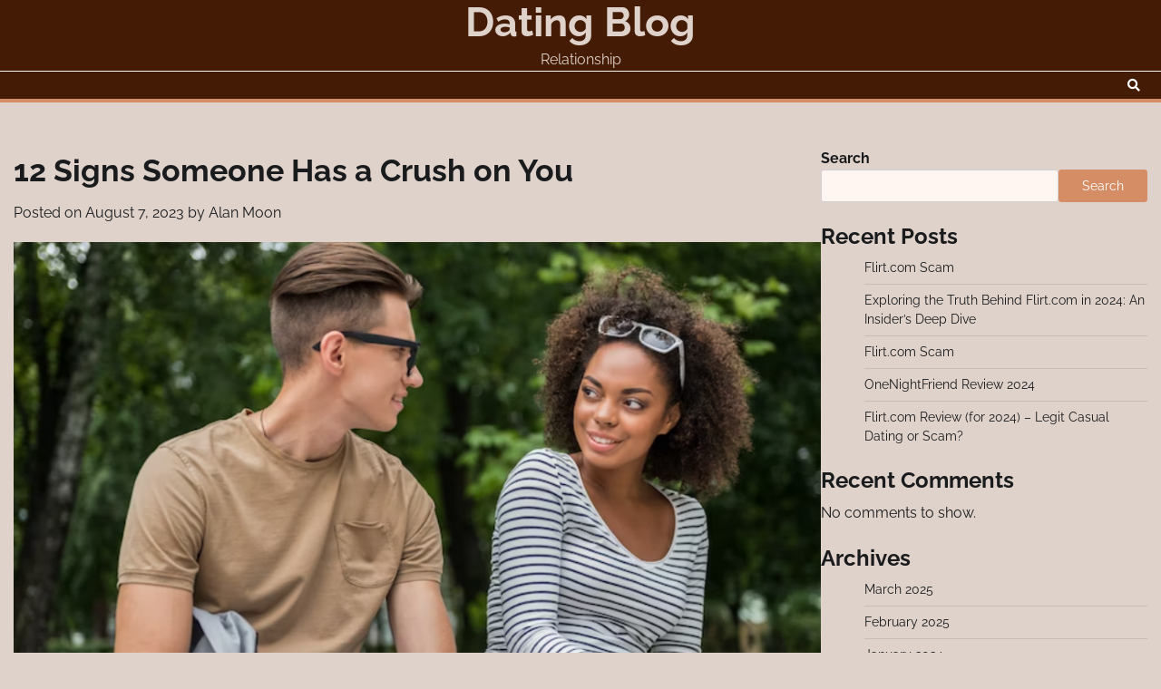

--- FILE ---
content_type: text/html; charset=UTF-8
request_url: https://elitedatingsites.org/12-signs-someone-has-a-crush-on-you/
body_size: 13964
content:
<!doctype html>
<html lang="en-US" prefix="og: https://ogp.me/ns#">
<head>
	<meta charset="UTF-8">
	<meta name="viewport" content="width=device-width, initial-scale=1">
	<link rel="profile" href="https://gmpg.org/xfn/11">

	
<!-- Search Engine Optimization by Rank Math - https://rankmath.com/ -->
<title>12 Signs Someone Has a Crush on You - Dating Blog</title>
<meta name="description" content="Detecting if someone has a crush on you might not always be straightforward, as people express their feelings differently. However, there are some common"/>
<meta name="robots" content="index, follow, max-snippet:-1, max-video-preview:-1, max-image-preview:large"/>
<link rel="canonical" href="https://elitedatingsites.org/12-signs-someone-has-a-crush-on-you/" />
<meta property="og:locale" content="en_US" />
<meta property="og:type" content="article" />
<meta property="og:title" content="12 Signs Someone Has a Crush on You - Dating Blog" />
<meta property="og:description" content="Detecting if someone has a crush on you might not always be straightforward, as people express their feelings differently. However, there are some common" />
<meta property="og:url" content="https://elitedatingsites.org/12-signs-someone-has-a-crush-on-you/" />
<meta property="og:site_name" content="Dating Blog" />
<meta property="article:section" content="Uncategorized" />
<meta property="og:updated_time" content="2023-08-07T11:39:46+00:00" />
<meta property="og:image" content="https://elitedatingsites.org/wp-content/uploads/2023/08/Screenshot_4-9.png" />
<meta property="og:image:secure_url" content="https://elitedatingsites.org/wp-content/uploads/2023/08/Screenshot_4-9.png" />
<meta property="og:image:width" content="964" />
<meta property="og:image:height" content="643" />
<meta property="og:image:alt" content="Signs" />
<meta property="og:image:type" content="image/png" />
<meta property="article:published_time" content="2023-08-07T11:39:44+00:00" />
<meta property="article:modified_time" content="2023-08-07T11:39:46+00:00" />
<meta name="twitter:card" content="summary_large_image" />
<meta name="twitter:title" content="12 Signs Someone Has a Crush on You - Dating Blog" />
<meta name="twitter:description" content="Detecting if someone has a crush on you might not always be straightforward, as people express their feelings differently. However, there are some common" />
<meta name="twitter:image" content="https://elitedatingsites.org/wp-content/uploads/2023/08/Screenshot_4-9.png" />
<meta name="twitter:label1" content="Written by" />
<meta name="twitter:data1" content="Alan Moon" />
<meta name="twitter:label2" content="Time to read" />
<meta name="twitter:data2" content="2 minutes" />
<script type="application/ld+json" class="rank-math-schema">{"@context":"https://schema.org","@graph":[{"@type":["Person","Organization"],"@id":"https://elitedatingsites.org/#person","name":"Alan Moon"},{"@type":"WebSite","@id":"https://elitedatingsites.org/#website","url":"https://elitedatingsites.org","name":"Alan Moon","publisher":{"@id":"https://elitedatingsites.org/#person"},"inLanguage":"en-US"},{"@type":"ImageObject","@id":"https://elitedatingsites.org/wp-content/uploads/2023/08/Screenshot_4-9.png","url":"https://elitedatingsites.org/wp-content/uploads/2023/08/Screenshot_4-9.png","width":"964","height":"643","caption":"Signs","inLanguage":"en-US"},{"@type":"WebPage","@id":"https://elitedatingsites.org/12-signs-someone-has-a-crush-on-you/#webpage","url":"https://elitedatingsites.org/12-signs-someone-has-a-crush-on-you/","name":"12 Signs Someone Has a Crush on You - Dating Blog","datePublished":"2023-08-07T11:39:44+00:00","dateModified":"2023-08-07T11:39:46+00:00","isPartOf":{"@id":"https://elitedatingsites.org/#website"},"primaryImageOfPage":{"@id":"https://elitedatingsites.org/wp-content/uploads/2023/08/Screenshot_4-9.png"},"inLanguage":"en-US"},{"@type":"Person","@id":"https://elitedatingsites.org/author/aututzhy/","name":"Alan Moon","url":"https://elitedatingsites.org/author/aututzhy/","image":{"@type":"ImageObject","@id":"https://secure.gravatar.com/avatar/f5ee43bf77d665ba1abf980fbdb6ac9e67180336b6a99ea909d40368f90c3241?s=96&amp;d=mm&amp;r=g","url":"https://secure.gravatar.com/avatar/f5ee43bf77d665ba1abf980fbdb6ac9e67180336b6a99ea909d40368f90c3241?s=96&amp;d=mm&amp;r=g","caption":"Alan Moon","inLanguage":"en-US"},"sameAs":["http://elitedatingsites.org"]},{"@type":"BlogPosting","headline":"12 Signs Someone Has a Crush on You - Dating Blog","keywords":"Signs","datePublished":"2023-08-07T11:39:44+00:00","dateModified":"2023-08-07T11:39:46+00:00","articleSection":"Uncategorized","author":{"@id":"https://elitedatingsites.org/author/aututzhy/","name":"Alan Moon"},"publisher":{"@id":"https://elitedatingsites.org/#person"},"description":"Detecting if someone has a crush on you might not always be straightforward, as people express their feelings differently. However, there are some common","name":"12 Signs Someone Has a Crush on You - Dating Blog","@id":"https://elitedatingsites.org/12-signs-someone-has-a-crush-on-you/#richSnippet","isPartOf":{"@id":"https://elitedatingsites.org/12-signs-someone-has-a-crush-on-you/#webpage"},"image":{"@id":"https://elitedatingsites.org/wp-content/uploads/2023/08/Screenshot_4-9.png"},"inLanguage":"en-US","mainEntityOfPage":{"@id":"https://elitedatingsites.org/12-signs-someone-has-a-crush-on-you/#webpage"}}]}</script>
<!-- /Rank Math WordPress SEO plugin -->

<link rel="alternate" type="application/rss+xml" title="Dating Blog &raquo; Feed" href="https://elitedatingsites.org/feed/" />
<link rel="alternate" type="application/rss+xml" title="Dating Blog &raquo; Comments Feed" href="https://elitedatingsites.org/comments/feed/" />
<link rel="alternate" type="application/rss+xml" title="Dating Blog &raquo; 12 Signs Someone Has a Crush on You Comments Feed" href="https://elitedatingsites.org/12-signs-someone-has-a-crush-on-you/feed/" />
<link rel="alternate" title="oEmbed (JSON)" type="application/json+oembed" href="https://elitedatingsites.org/wp-json/oembed/1.0/embed?url=https%3A%2F%2Felitedatingsites.org%2F12-signs-someone-has-a-crush-on-you%2F" />
<link rel="alternate" title="oEmbed (XML)" type="text/xml+oembed" href="https://elitedatingsites.org/wp-json/oembed/1.0/embed?url=https%3A%2F%2Felitedatingsites.org%2F12-signs-someone-has-a-crush-on-you%2F&#038;format=xml" />
<style id='wp-img-auto-sizes-contain-inline-css'>
img:is([sizes=auto i],[sizes^="auto," i]){contain-intrinsic-size:3000px 1500px}
/*# sourceURL=wp-img-auto-sizes-contain-inline-css */
</style>
<style id='wp-emoji-styles-inline-css'>

	img.wp-smiley, img.emoji {
		display: inline !important;
		border: none !important;
		box-shadow: none !important;
		height: 1em !important;
		width: 1em !important;
		margin: 0 0.07em !important;
		vertical-align: -0.1em !important;
		background: none !important;
		padding: 0 !important;
	}
/*# sourceURL=wp-emoji-styles-inline-css */
</style>
<style id='wp-block-library-inline-css'>
:root{--wp-block-synced-color:#7a00df;--wp-block-synced-color--rgb:122,0,223;--wp-bound-block-color:var(--wp-block-synced-color);--wp-editor-canvas-background:#ddd;--wp-admin-theme-color:#007cba;--wp-admin-theme-color--rgb:0,124,186;--wp-admin-theme-color-darker-10:#006ba1;--wp-admin-theme-color-darker-10--rgb:0,107,160.5;--wp-admin-theme-color-darker-20:#005a87;--wp-admin-theme-color-darker-20--rgb:0,90,135;--wp-admin-border-width-focus:2px}@media (min-resolution:192dpi){:root{--wp-admin-border-width-focus:1.5px}}.wp-element-button{cursor:pointer}:root .has-very-light-gray-background-color{background-color:#eee}:root .has-very-dark-gray-background-color{background-color:#313131}:root .has-very-light-gray-color{color:#eee}:root .has-very-dark-gray-color{color:#313131}:root .has-vivid-green-cyan-to-vivid-cyan-blue-gradient-background{background:linear-gradient(135deg,#00d084,#0693e3)}:root .has-purple-crush-gradient-background{background:linear-gradient(135deg,#34e2e4,#4721fb 50%,#ab1dfe)}:root .has-hazy-dawn-gradient-background{background:linear-gradient(135deg,#faaca8,#dad0ec)}:root .has-subdued-olive-gradient-background{background:linear-gradient(135deg,#fafae1,#67a671)}:root .has-atomic-cream-gradient-background{background:linear-gradient(135deg,#fdd79a,#004a59)}:root .has-nightshade-gradient-background{background:linear-gradient(135deg,#330968,#31cdcf)}:root .has-midnight-gradient-background{background:linear-gradient(135deg,#020381,#2874fc)}:root{--wp--preset--font-size--normal:16px;--wp--preset--font-size--huge:42px}.has-regular-font-size{font-size:1em}.has-larger-font-size{font-size:2.625em}.has-normal-font-size{font-size:var(--wp--preset--font-size--normal)}.has-huge-font-size{font-size:var(--wp--preset--font-size--huge)}.has-text-align-center{text-align:center}.has-text-align-left{text-align:left}.has-text-align-right{text-align:right}.has-fit-text{white-space:nowrap!important}#end-resizable-editor-section{display:none}.aligncenter{clear:both}.items-justified-left{justify-content:flex-start}.items-justified-center{justify-content:center}.items-justified-right{justify-content:flex-end}.items-justified-space-between{justify-content:space-between}.screen-reader-text{border:0;clip-path:inset(50%);height:1px;margin:-1px;overflow:hidden;padding:0;position:absolute;width:1px;word-wrap:normal!important}.screen-reader-text:focus{background-color:#ddd;clip-path:none;color:#444;display:block;font-size:1em;height:auto;left:5px;line-height:normal;padding:15px 23px 14px;text-decoration:none;top:5px;width:auto;z-index:100000}html :where(.has-border-color){border-style:solid}html :where([style*=border-top-color]){border-top-style:solid}html :where([style*=border-right-color]){border-right-style:solid}html :where([style*=border-bottom-color]){border-bottom-style:solid}html :where([style*=border-left-color]){border-left-style:solid}html :where([style*=border-width]){border-style:solid}html :where([style*=border-top-width]){border-top-style:solid}html :where([style*=border-right-width]){border-right-style:solid}html :where([style*=border-bottom-width]){border-bottom-style:solid}html :where([style*=border-left-width]){border-left-style:solid}html :where(img[class*=wp-image-]){height:auto;max-width:100%}:where(figure){margin:0 0 1em}html :where(.is-position-sticky){--wp-admin--admin-bar--position-offset:var(--wp-admin--admin-bar--height,0px)}@media screen and (max-width:600px){html :where(.is-position-sticky){--wp-admin--admin-bar--position-offset:0px}}

/*# sourceURL=wp-block-library-inline-css */
</style><style id='wp-block-archives-inline-css'>
.wp-block-archives{box-sizing:border-box}.wp-block-archives-dropdown label{display:block}
/*# sourceURL=https://elitedatingsites.org/wp-includes/blocks/archives/style.min.css */
</style>
<style id='wp-block-categories-inline-css'>
.wp-block-categories{box-sizing:border-box}.wp-block-categories.alignleft{margin-right:2em}.wp-block-categories.alignright{margin-left:2em}.wp-block-categories.wp-block-categories-dropdown.aligncenter{text-align:center}.wp-block-categories .wp-block-categories__label{display:block;width:100%}
/*# sourceURL=https://elitedatingsites.org/wp-includes/blocks/categories/style.min.css */
</style>
<style id='wp-block-heading-inline-css'>
h1:where(.wp-block-heading).has-background,h2:where(.wp-block-heading).has-background,h3:where(.wp-block-heading).has-background,h4:where(.wp-block-heading).has-background,h5:where(.wp-block-heading).has-background,h6:where(.wp-block-heading).has-background{padding:1.25em 2.375em}h1.has-text-align-left[style*=writing-mode]:where([style*=vertical-lr]),h1.has-text-align-right[style*=writing-mode]:where([style*=vertical-rl]),h2.has-text-align-left[style*=writing-mode]:where([style*=vertical-lr]),h2.has-text-align-right[style*=writing-mode]:where([style*=vertical-rl]),h3.has-text-align-left[style*=writing-mode]:where([style*=vertical-lr]),h3.has-text-align-right[style*=writing-mode]:where([style*=vertical-rl]),h4.has-text-align-left[style*=writing-mode]:where([style*=vertical-lr]),h4.has-text-align-right[style*=writing-mode]:where([style*=vertical-rl]),h5.has-text-align-left[style*=writing-mode]:where([style*=vertical-lr]),h5.has-text-align-right[style*=writing-mode]:where([style*=vertical-rl]),h6.has-text-align-left[style*=writing-mode]:where([style*=vertical-lr]),h6.has-text-align-right[style*=writing-mode]:where([style*=vertical-rl]){rotate:180deg}
/*# sourceURL=https://elitedatingsites.org/wp-includes/blocks/heading/style.min.css */
</style>
<style id='wp-block-latest-comments-inline-css'>
ol.wp-block-latest-comments{box-sizing:border-box;margin-left:0}:where(.wp-block-latest-comments:not([style*=line-height] .wp-block-latest-comments__comment)){line-height:1.1}:where(.wp-block-latest-comments:not([style*=line-height] .wp-block-latest-comments__comment-excerpt p)){line-height:1.8}.has-dates :where(.wp-block-latest-comments:not([style*=line-height])),.has-excerpts :where(.wp-block-latest-comments:not([style*=line-height])){line-height:1.5}.wp-block-latest-comments .wp-block-latest-comments{padding-left:0}.wp-block-latest-comments__comment{list-style:none;margin-bottom:1em}.has-avatars .wp-block-latest-comments__comment{list-style:none;min-height:2.25em}.has-avatars .wp-block-latest-comments__comment .wp-block-latest-comments__comment-excerpt,.has-avatars .wp-block-latest-comments__comment .wp-block-latest-comments__comment-meta{margin-left:3.25em}.wp-block-latest-comments__comment-excerpt p{font-size:.875em;margin:.36em 0 1.4em}.wp-block-latest-comments__comment-date{display:block;font-size:.75em}.wp-block-latest-comments .avatar,.wp-block-latest-comments__comment-avatar{border-radius:1.5em;display:block;float:left;height:2.5em;margin-right:.75em;width:2.5em}.wp-block-latest-comments[class*=-font-size] a,.wp-block-latest-comments[style*=font-size] a{font-size:inherit}
/*# sourceURL=https://elitedatingsites.org/wp-includes/blocks/latest-comments/style.min.css */
</style>
<style id='wp-block-latest-posts-inline-css'>
.wp-block-latest-posts{box-sizing:border-box}.wp-block-latest-posts.alignleft{margin-right:2em}.wp-block-latest-posts.alignright{margin-left:2em}.wp-block-latest-posts.wp-block-latest-posts__list{list-style:none}.wp-block-latest-posts.wp-block-latest-posts__list li{clear:both;overflow-wrap:break-word}.wp-block-latest-posts.is-grid{display:flex;flex-wrap:wrap}.wp-block-latest-posts.is-grid li{margin:0 1.25em 1.25em 0;width:100%}@media (min-width:600px){.wp-block-latest-posts.columns-2 li{width:calc(50% - .625em)}.wp-block-latest-posts.columns-2 li:nth-child(2n){margin-right:0}.wp-block-latest-posts.columns-3 li{width:calc(33.33333% - .83333em)}.wp-block-latest-posts.columns-3 li:nth-child(3n){margin-right:0}.wp-block-latest-posts.columns-4 li{width:calc(25% - .9375em)}.wp-block-latest-posts.columns-4 li:nth-child(4n){margin-right:0}.wp-block-latest-posts.columns-5 li{width:calc(20% - 1em)}.wp-block-latest-posts.columns-5 li:nth-child(5n){margin-right:0}.wp-block-latest-posts.columns-6 li{width:calc(16.66667% - 1.04167em)}.wp-block-latest-posts.columns-6 li:nth-child(6n){margin-right:0}}:root :where(.wp-block-latest-posts.is-grid){padding:0}:root :where(.wp-block-latest-posts.wp-block-latest-posts__list){padding-left:0}.wp-block-latest-posts__post-author,.wp-block-latest-posts__post-date{display:block;font-size:.8125em}.wp-block-latest-posts__post-excerpt,.wp-block-latest-posts__post-full-content{margin-bottom:1em;margin-top:.5em}.wp-block-latest-posts__featured-image a{display:inline-block}.wp-block-latest-posts__featured-image img{height:auto;max-width:100%;width:auto}.wp-block-latest-posts__featured-image.alignleft{float:left;margin-right:1em}.wp-block-latest-posts__featured-image.alignright{float:right;margin-left:1em}.wp-block-latest-posts__featured-image.aligncenter{margin-bottom:1em;text-align:center}
/*# sourceURL=https://elitedatingsites.org/wp-includes/blocks/latest-posts/style.min.css */
</style>
<style id='wp-block-list-inline-css'>
ol,ul{box-sizing:border-box}:root :where(.wp-block-list.has-background){padding:1.25em 2.375em}
/*# sourceURL=https://elitedatingsites.org/wp-includes/blocks/list/style.min.css */
</style>
<style id='wp-block-search-inline-css'>
.wp-block-search__button{margin-left:10px;word-break:normal}.wp-block-search__button.has-icon{line-height:0}.wp-block-search__button svg{height:1.25em;min-height:24px;min-width:24px;width:1.25em;fill:currentColor;vertical-align:text-bottom}:where(.wp-block-search__button){border:1px solid #ccc;padding:6px 10px}.wp-block-search__inside-wrapper{display:flex;flex:auto;flex-wrap:nowrap;max-width:100%}.wp-block-search__label{width:100%}.wp-block-search.wp-block-search__button-only .wp-block-search__button{box-sizing:border-box;display:flex;flex-shrink:0;justify-content:center;margin-left:0;max-width:100%}.wp-block-search.wp-block-search__button-only .wp-block-search__inside-wrapper{min-width:0!important;transition-property:width}.wp-block-search.wp-block-search__button-only .wp-block-search__input{flex-basis:100%;transition-duration:.3s}.wp-block-search.wp-block-search__button-only.wp-block-search__searchfield-hidden,.wp-block-search.wp-block-search__button-only.wp-block-search__searchfield-hidden .wp-block-search__inside-wrapper{overflow:hidden}.wp-block-search.wp-block-search__button-only.wp-block-search__searchfield-hidden .wp-block-search__input{border-left-width:0!important;border-right-width:0!important;flex-basis:0;flex-grow:0;margin:0;min-width:0!important;padding-left:0!important;padding-right:0!important;width:0!important}:where(.wp-block-search__input){appearance:none;border:1px solid #949494;flex-grow:1;font-family:inherit;font-size:inherit;font-style:inherit;font-weight:inherit;letter-spacing:inherit;line-height:inherit;margin-left:0;margin-right:0;min-width:3rem;padding:8px;text-decoration:unset!important;text-transform:inherit}:where(.wp-block-search__button-inside .wp-block-search__inside-wrapper){background-color:#fff;border:1px solid #949494;box-sizing:border-box;padding:4px}:where(.wp-block-search__button-inside .wp-block-search__inside-wrapper) .wp-block-search__input{border:none;border-radius:0;padding:0 4px}:where(.wp-block-search__button-inside .wp-block-search__inside-wrapper) .wp-block-search__input:focus{outline:none}:where(.wp-block-search__button-inside .wp-block-search__inside-wrapper) :where(.wp-block-search__button){padding:4px 8px}.wp-block-search.aligncenter .wp-block-search__inside-wrapper{margin:auto}.wp-block[data-align=right] .wp-block-search.wp-block-search__button-only .wp-block-search__inside-wrapper{float:right}
/*# sourceURL=https://elitedatingsites.org/wp-includes/blocks/search/style.min.css */
</style>
<style id='wp-block-search-theme-inline-css'>
.wp-block-search .wp-block-search__label{font-weight:700}.wp-block-search__button{border:1px solid #ccc;padding:.375em .625em}
/*# sourceURL=https://elitedatingsites.org/wp-includes/blocks/search/theme.min.css */
</style>
<style id='wp-block-group-inline-css'>
.wp-block-group{box-sizing:border-box}:where(.wp-block-group.wp-block-group-is-layout-constrained){position:relative}
/*# sourceURL=https://elitedatingsites.org/wp-includes/blocks/group/style.min.css */
</style>
<style id='wp-block-group-theme-inline-css'>
:where(.wp-block-group.has-background){padding:1.25em 2.375em}
/*# sourceURL=https://elitedatingsites.org/wp-includes/blocks/group/theme.min.css */
</style>
<style id='wp-block-paragraph-inline-css'>
.is-small-text{font-size:.875em}.is-regular-text{font-size:1em}.is-large-text{font-size:2.25em}.is-larger-text{font-size:3em}.has-drop-cap:not(:focus):first-letter{float:left;font-size:8.4em;font-style:normal;font-weight:100;line-height:.68;margin:.05em .1em 0 0;text-transform:uppercase}body.rtl .has-drop-cap:not(:focus):first-letter{float:none;margin-left:.1em}p.has-drop-cap.has-background{overflow:hidden}:root :where(p.has-background){padding:1.25em 2.375em}:where(p.has-text-color:not(.has-link-color)) a{color:inherit}p.has-text-align-left[style*="writing-mode:vertical-lr"],p.has-text-align-right[style*="writing-mode:vertical-rl"]{rotate:180deg}
/*# sourceURL=https://elitedatingsites.org/wp-includes/blocks/paragraph/style.min.css */
</style>
<style id='wp-block-quote-inline-css'>
.wp-block-quote{box-sizing:border-box;overflow-wrap:break-word}.wp-block-quote.is-large:where(:not(.is-style-plain)),.wp-block-quote.is-style-large:where(:not(.is-style-plain)){margin-bottom:1em;padding:0 1em}.wp-block-quote.is-large:where(:not(.is-style-plain)) p,.wp-block-quote.is-style-large:where(:not(.is-style-plain)) p{font-size:1.5em;font-style:italic;line-height:1.6}.wp-block-quote.is-large:where(:not(.is-style-plain)) cite,.wp-block-quote.is-large:where(:not(.is-style-plain)) footer,.wp-block-quote.is-style-large:where(:not(.is-style-plain)) cite,.wp-block-quote.is-style-large:where(:not(.is-style-plain)) footer{font-size:1.125em;text-align:right}.wp-block-quote>cite{display:block}
/*# sourceURL=https://elitedatingsites.org/wp-includes/blocks/quote/style.min.css */
</style>
<style id='wp-block-quote-theme-inline-css'>
.wp-block-quote{border-left:.25em solid;margin:0 0 1.75em;padding-left:1em}.wp-block-quote cite,.wp-block-quote footer{color:currentColor;font-size:.8125em;font-style:normal;position:relative}.wp-block-quote:where(.has-text-align-right){border-left:none;border-right:.25em solid;padding-left:0;padding-right:1em}.wp-block-quote:where(.has-text-align-center){border:none;padding-left:0}.wp-block-quote.is-large,.wp-block-quote.is-style-large,.wp-block-quote:where(.is-style-plain){border:none}
/*# sourceURL=https://elitedatingsites.org/wp-includes/blocks/quote/theme.min.css */
</style>
<style id='wp-block-table-inline-css'>
.wp-block-table{overflow-x:auto}.wp-block-table table{border-collapse:collapse;width:100%}.wp-block-table thead{border-bottom:3px solid}.wp-block-table tfoot{border-top:3px solid}.wp-block-table td,.wp-block-table th{border:1px solid;padding:.5em}.wp-block-table .has-fixed-layout{table-layout:fixed;width:100%}.wp-block-table .has-fixed-layout td,.wp-block-table .has-fixed-layout th{word-break:break-word}.wp-block-table.aligncenter,.wp-block-table.alignleft,.wp-block-table.alignright{display:table;width:auto}.wp-block-table.aligncenter td,.wp-block-table.aligncenter th,.wp-block-table.alignleft td,.wp-block-table.alignleft th,.wp-block-table.alignright td,.wp-block-table.alignright th{word-break:break-word}.wp-block-table .has-subtle-light-gray-background-color{background-color:#f3f4f5}.wp-block-table .has-subtle-pale-green-background-color{background-color:#e9fbe5}.wp-block-table .has-subtle-pale-blue-background-color{background-color:#e7f5fe}.wp-block-table .has-subtle-pale-pink-background-color{background-color:#fcf0ef}.wp-block-table.is-style-stripes{background-color:initial;border-collapse:inherit;border-spacing:0}.wp-block-table.is-style-stripes tbody tr:nth-child(odd){background-color:#f0f0f0}.wp-block-table.is-style-stripes.has-subtle-light-gray-background-color tbody tr:nth-child(odd){background-color:#f3f4f5}.wp-block-table.is-style-stripes.has-subtle-pale-green-background-color tbody tr:nth-child(odd){background-color:#e9fbe5}.wp-block-table.is-style-stripes.has-subtle-pale-blue-background-color tbody tr:nth-child(odd){background-color:#e7f5fe}.wp-block-table.is-style-stripes.has-subtle-pale-pink-background-color tbody tr:nth-child(odd){background-color:#fcf0ef}.wp-block-table.is-style-stripes td,.wp-block-table.is-style-stripes th{border-color:#0000}.wp-block-table.is-style-stripes{border-bottom:1px solid #f0f0f0}.wp-block-table .has-border-color td,.wp-block-table .has-border-color th,.wp-block-table .has-border-color tr,.wp-block-table .has-border-color>*{border-color:inherit}.wp-block-table table[style*=border-top-color] tr:first-child,.wp-block-table table[style*=border-top-color] tr:first-child td,.wp-block-table table[style*=border-top-color] tr:first-child th,.wp-block-table table[style*=border-top-color]>*,.wp-block-table table[style*=border-top-color]>* td,.wp-block-table table[style*=border-top-color]>* th{border-top-color:inherit}.wp-block-table table[style*=border-top-color] tr:not(:first-child){border-top-color:initial}.wp-block-table table[style*=border-right-color] td:last-child,.wp-block-table table[style*=border-right-color] th,.wp-block-table table[style*=border-right-color] tr,.wp-block-table table[style*=border-right-color]>*{border-right-color:inherit}.wp-block-table table[style*=border-bottom-color] tr:last-child,.wp-block-table table[style*=border-bottom-color] tr:last-child td,.wp-block-table table[style*=border-bottom-color] tr:last-child th,.wp-block-table table[style*=border-bottom-color]>*,.wp-block-table table[style*=border-bottom-color]>* td,.wp-block-table table[style*=border-bottom-color]>* th{border-bottom-color:inherit}.wp-block-table table[style*=border-bottom-color] tr:not(:last-child){border-bottom-color:initial}.wp-block-table table[style*=border-left-color] td:first-child,.wp-block-table table[style*=border-left-color] th,.wp-block-table table[style*=border-left-color] tr,.wp-block-table table[style*=border-left-color]>*{border-left-color:inherit}.wp-block-table table[style*=border-style] td,.wp-block-table table[style*=border-style] th,.wp-block-table table[style*=border-style] tr,.wp-block-table table[style*=border-style]>*{border-style:inherit}.wp-block-table table[style*=border-width] td,.wp-block-table table[style*=border-width] th,.wp-block-table table[style*=border-width] tr,.wp-block-table table[style*=border-width]>*{border-style:inherit;border-width:inherit}
/*# sourceURL=https://elitedatingsites.org/wp-includes/blocks/table/style.min.css */
</style>
<style id='wp-block-table-theme-inline-css'>
.wp-block-table{margin:0 0 1em}.wp-block-table td,.wp-block-table th{word-break:normal}.wp-block-table :where(figcaption){color:#555;font-size:13px;text-align:center}.is-dark-theme .wp-block-table :where(figcaption){color:#ffffffa6}
/*# sourceURL=https://elitedatingsites.org/wp-includes/blocks/table/theme.min.css */
</style>
<style id='global-styles-inline-css'>
:root{--wp--preset--aspect-ratio--square: 1;--wp--preset--aspect-ratio--4-3: 4/3;--wp--preset--aspect-ratio--3-4: 3/4;--wp--preset--aspect-ratio--3-2: 3/2;--wp--preset--aspect-ratio--2-3: 2/3;--wp--preset--aspect-ratio--16-9: 16/9;--wp--preset--aspect-ratio--9-16: 9/16;--wp--preset--color--black: #000000;--wp--preset--color--cyan-bluish-gray: #abb8c3;--wp--preset--color--white: #ffffff;--wp--preset--color--pale-pink: #f78da7;--wp--preset--color--vivid-red: #cf2e2e;--wp--preset--color--luminous-vivid-orange: #ff6900;--wp--preset--color--luminous-vivid-amber: #fcb900;--wp--preset--color--light-green-cyan: #7bdcb5;--wp--preset--color--vivid-green-cyan: #00d084;--wp--preset--color--pale-cyan-blue: #8ed1fc;--wp--preset--color--vivid-cyan-blue: #0693e3;--wp--preset--color--vivid-purple: #9b51e0;--wp--preset--gradient--vivid-cyan-blue-to-vivid-purple: linear-gradient(135deg,rgb(6,147,227) 0%,rgb(155,81,224) 100%);--wp--preset--gradient--light-green-cyan-to-vivid-green-cyan: linear-gradient(135deg,rgb(122,220,180) 0%,rgb(0,208,130) 100%);--wp--preset--gradient--luminous-vivid-amber-to-luminous-vivid-orange: linear-gradient(135deg,rgb(252,185,0) 0%,rgb(255,105,0) 100%);--wp--preset--gradient--luminous-vivid-orange-to-vivid-red: linear-gradient(135deg,rgb(255,105,0) 0%,rgb(207,46,46) 100%);--wp--preset--gradient--very-light-gray-to-cyan-bluish-gray: linear-gradient(135deg,rgb(238,238,238) 0%,rgb(169,184,195) 100%);--wp--preset--gradient--cool-to-warm-spectrum: linear-gradient(135deg,rgb(74,234,220) 0%,rgb(151,120,209) 20%,rgb(207,42,186) 40%,rgb(238,44,130) 60%,rgb(251,105,98) 80%,rgb(254,248,76) 100%);--wp--preset--gradient--blush-light-purple: linear-gradient(135deg,rgb(255,206,236) 0%,rgb(152,150,240) 100%);--wp--preset--gradient--blush-bordeaux: linear-gradient(135deg,rgb(254,205,165) 0%,rgb(254,45,45) 50%,rgb(107,0,62) 100%);--wp--preset--gradient--luminous-dusk: linear-gradient(135deg,rgb(255,203,112) 0%,rgb(199,81,192) 50%,rgb(65,88,208) 100%);--wp--preset--gradient--pale-ocean: linear-gradient(135deg,rgb(255,245,203) 0%,rgb(182,227,212) 50%,rgb(51,167,181) 100%);--wp--preset--gradient--electric-grass: linear-gradient(135deg,rgb(202,248,128) 0%,rgb(113,206,126) 100%);--wp--preset--gradient--midnight: linear-gradient(135deg,rgb(2,3,129) 0%,rgb(40,116,252) 100%);--wp--preset--font-size--small: 12px;--wp--preset--font-size--medium: 20px;--wp--preset--font-size--large: 36px;--wp--preset--font-size--x-large: 42px;--wp--preset--font-size--regular: 16px;--wp--preset--font-size--larger: 36px;--wp--preset--font-size--huge: 48px;--wp--preset--spacing--20: 0.44rem;--wp--preset--spacing--30: 0.67rem;--wp--preset--spacing--40: 1rem;--wp--preset--spacing--50: 1.5rem;--wp--preset--spacing--60: 2.25rem;--wp--preset--spacing--70: 3.38rem;--wp--preset--spacing--80: 5.06rem;--wp--preset--shadow--natural: 6px 6px 9px rgba(0, 0, 0, 0.2);--wp--preset--shadow--deep: 12px 12px 50px rgba(0, 0, 0, 0.4);--wp--preset--shadow--sharp: 6px 6px 0px rgba(0, 0, 0, 0.2);--wp--preset--shadow--outlined: 6px 6px 0px -3px rgb(255, 255, 255), 6px 6px rgb(0, 0, 0);--wp--preset--shadow--crisp: 6px 6px 0px rgb(0, 0, 0);}:where(.is-layout-flex){gap: 0.5em;}:where(.is-layout-grid){gap: 0.5em;}body .is-layout-flex{display: flex;}.is-layout-flex{flex-wrap: wrap;align-items: center;}.is-layout-flex > :is(*, div){margin: 0;}body .is-layout-grid{display: grid;}.is-layout-grid > :is(*, div){margin: 0;}:where(.wp-block-columns.is-layout-flex){gap: 2em;}:where(.wp-block-columns.is-layout-grid){gap: 2em;}:where(.wp-block-post-template.is-layout-flex){gap: 1.25em;}:where(.wp-block-post-template.is-layout-grid){gap: 1.25em;}.has-black-color{color: var(--wp--preset--color--black) !important;}.has-cyan-bluish-gray-color{color: var(--wp--preset--color--cyan-bluish-gray) !important;}.has-white-color{color: var(--wp--preset--color--white) !important;}.has-pale-pink-color{color: var(--wp--preset--color--pale-pink) !important;}.has-vivid-red-color{color: var(--wp--preset--color--vivid-red) !important;}.has-luminous-vivid-orange-color{color: var(--wp--preset--color--luminous-vivid-orange) !important;}.has-luminous-vivid-amber-color{color: var(--wp--preset--color--luminous-vivid-amber) !important;}.has-light-green-cyan-color{color: var(--wp--preset--color--light-green-cyan) !important;}.has-vivid-green-cyan-color{color: var(--wp--preset--color--vivid-green-cyan) !important;}.has-pale-cyan-blue-color{color: var(--wp--preset--color--pale-cyan-blue) !important;}.has-vivid-cyan-blue-color{color: var(--wp--preset--color--vivid-cyan-blue) !important;}.has-vivid-purple-color{color: var(--wp--preset--color--vivid-purple) !important;}.has-black-background-color{background-color: var(--wp--preset--color--black) !important;}.has-cyan-bluish-gray-background-color{background-color: var(--wp--preset--color--cyan-bluish-gray) !important;}.has-white-background-color{background-color: var(--wp--preset--color--white) !important;}.has-pale-pink-background-color{background-color: var(--wp--preset--color--pale-pink) !important;}.has-vivid-red-background-color{background-color: var(--wp--preset--color--vivid-red) !important;}.has-luminous-vivid-orange-background-color{background-color: var(--wp--preset--color--luminous-vivid-orange) !important;}.has-luminous-vivid-amber-background-color{background-color: var(--wp--preset--color--luminous-vivid-amber) !important;}.has-light-green-cyan-background-color{background-color: var(--wp--preset--color--light-green-cyan) !important;}.has-vivid-green-cyan-background-color{background-color: var(--wp--preset--color--vivid-green-cyan) !important;}.has-pale-cyan-blue-background-color{background-color: var(--wp--preset--color--pale-cyan-blue) !important;}.has-vivid-cyan-blue-background-color{background-color: var(--wp--preset--color--vivid-cyan-blue) !important;}.has-vivid-purple-background-color{background-color: var(--wp--preset--color--vivid-purple) !important;}.has-black-border-color{border-color: var(--wp--preset--color--black) !important;}.has-cyan-bluish-gray-border-color{border-color: var(--wp--preset--color--cyan-bluish-gray) !important;}.has-white-border-color{border-color: var(--wp--preset--color--white) !important;}.has-pale-pink-border-color{border-color: var(--wp--preset--color--pale-pink) !important;}.has-vivid-red-border-color{border-color: var(--wp--preset--color--vivid-red) !important;}.has-luminous-vivid-orange-border-color{border-color: var(--wp--preset--color--luminous-vivid-orange) !important;}.has-luminous-vivid-amber-border-color{border-color: var(--wp--preset--color--luminous-vivid-amber) !important;}.has-light-green-cyan-border-color{border-color: var(--wp--preset--color--light-green-cyan) !important;}.has-vivid-green-cyan-border-color{border-color: var(--wp--preset--color--vivid-green-cyan) !important;}.has-pale-cyan-blue-border-color{border-color: var(--wp--preset--color--pale-cyan-blue) !important;}.has-vivid-cyan-blue-border-color{border-color: var(--wp--preset--color--vivid-cyan-blue) !important;}.has-vivid-purple-border-color{border-color: var(--wp--preset--color--vivid-purple) !important;}.has-vivid-cyan-blue-to-vivid-purple-gradient-background{background: var(--wp--preset--gradient--vivid-cyan-blue-to-vivid-purple) !important;}.has-light-green-cyan-to-vivid-green-cyan-gradient-background{background: var(--wp--preset--gradient--light-green-cyan-to-vivid-green-cyan) !important;}.has-luminous-vivid-amber-to-luminous-vivid-orange-gradient-background{background: var(--wp--preset--gradient--luminous-vivid-amber-to-luminous-vivid-orange) !important;}.has-luminous-vivid-orange-to-vivid-red-gradient-background{background: var(--wp--preset--gradient--luminous-vivid-orange-to-vivid-red) !important;}.has-very-light-gray-to-cyan-bluish-gray-gradient-background{background: var(--wp--preset--gradient--very-light-gray-to-cyan-bluish-gray) !important;}.has-cool-to-warm-spectrum-gradient-background{background: var(--wp--preset--gradient--cool-to-warm-spectrum) !important;}.has-blush-light-purple-gradient-background{background: var(--wp--preset--gradient--blush-light-purple) !important;}.has-blush-bordeaux-gradient-background{background: var(--wp--preset--gradient--blush-bordeaux) !important;}.has-luminous-dusk-gradient-background{background: var(--wp--preset--gradient--luminous-dusk) !important;}.has-pale-ocean-gradient-background{background: var(--wp--preset--gradient--pale-ocean) !important;}.has-electric-grass-gradient-background{background: var(--wp--preset--gradient--electric-grass) !important;}.has-midnight-gradient-background{background: var(--wp--preset--gradient--midnight) !important;}.has-small-font-size{font-size: var(--wp--preset--font-size--small) !important;}.has-medium-font-size{font-size: var(--wp--preset--font-size--medium) !important;}.has-large-font-size{font-size: var(--wp--preset--font-size--large) !important;}.has-x-large-font-size{font-size: var(--wp--preset--font-size--x-large) !important;}
/*# sourceURL=global-styles-inline-css */
</style>

<style id='classic-theme-styles-inline-css'>
/*! This file is auto-generated */
.wp-block-button__link{color:#fff;background-color:#32373c;border-radius:9999px;box-shadow:none;text-decoration:none;padding:calc(.667em + 2px) calc(1.333em + 2px);font-size:1.125em}.wp-block-file__button{background:#32373c;color:#fff;text-decoration:none}
/*# sourceURL=/wp-includes/css/classic-themes.min.css */
</style>
<link rel='stylesheet' id='blog-center-fonts-css' href='https://elitedatingsites.org/wp-content/fonts/18d03eb06a67e9b681768482af18f74a.css' media='all' />
<link rel='stylesheet' id='blog-center-slick-style-css' href='https://elitedatingsites.org/wp-content/themes/blog-center/assets/css/slick.min.css?ver=1.8.0' media='all' />
<link rel='stylesheet' id='blog-center-endless-river-style-css' href='https://elitedatingsites.org/wp-content/themes/blog-center/assets/css/endless-river.min.css?ver=1.8.0' media='all' />
<link rel='stylesheet' id='blog-center-fontawesome-style-css' href='https://elitedatingsites.org/wp-content/themes/blog-center/assets/css/fontawesome.min.css?ver=1.8.0' media='all' />
<link rel='stylesheet' id='blog-center-blocks-style-css' href='https://elitedatingsites.org/wp-content/themes/blog-center/assets/css/blocks.min.css?ver=6.9' media='all' />
<link rel='stylesheet' id='blog-center-style-css' href='https://elitedatingsites.org/wp-content/themes/blog-center/style.css?ver=1.0.0' media='all' />
<script src="https://elitedatingsites.org/wp-includes/js/jquery/jquery.min.js?ver=3.7.1" id="jquery-core-js"></script>
<script src="https://elitedatingsites.org/wp-includes/js/jquery/jquery-migrate.min.js?ver=3.4.1" id="jquery-migrate-js"></script>
<link rel="https://api.w.org/" href="https://elitedatingsites.org/wp-json/" /><link rel="alternate" title="JSON" type="application/json" href="https://elitedatingsites.org/wp-json/wp/v2/posts/580" /><link rel="EditURI" type="application/rsd+xml" title="RSD" href="https://elitedatingsites.org/xmlrpc.php?rsd" />
<meta name="generator" content="WordPress 6.9" />
<link rel='shortlink' href='https://elitedatingsites.org/?p=580' />
<link rel="pingback" href="https://elitedatingsites.org/xmlrpc.php">
<style type="text/css" id="breadcrumb-trail-css">.trail-items li:not(:last-child):after {content: "/";}</style>
	<style type="text/css">

		/* Site title and tagline color css */
		.site-title a{
			color: #dfd2cb;
		}
		.site-description {
			color: #dfd2cb;
		}
		/* End Site title and tagline color css */

		/* Primay color css */
		:root {
			--header-text-color: #dfd2cb;
		}

		/* Primay color css */

		/*Typography CSS*/

		
		
		
		
	/*End Typography CSS*/

</style>

	</head>

<body class="wp-singular post-template-default single single-post postid-580 single-format-standard wp-embed-responsive wp-theme-blog-center header-fixed right-sidebar">
		<div id="page" class="site">
		<a class="skip-link screen-reader-text" href="#primary-content">Skip to content</a>

		<div id="loader">
			<div class="loader-container">
				<div id="preloader">
					<div class="pre-loader-7"></div>
				</div>
			</div>
		</div><!-- #loader -->

				<header id="masthead" class="site-header">
						<div class="adore-header-title no-image">
				<div class="theme-wrapper">
					<div class="adore-header-title-wrapper">
						<div class="site-branding">
							
									<div class="site-identity">
																					<p class="site-title"><a href="https://elitedatingsites.org/" rel="home">Dating Blog</a></p>
																						<p class="site-description">Relationship</p>
																				</div>

														</div><!-- .site-branding -->

									</div>
			</div>
		</div>
		<div class="header-outer-wrapper">
			<div class="adore-header">
				<div class="theme-wrapper">
					<div class="header-wrapper">
						<div class="header-nav-search">
							<div class="header-navigation">
								<nav id="site-navigation" class="main-navigation">
									<button class="menu-toggle" aria-controls="primary-menu" aria-expanded="false">
										<span></span>
										<span></span>
										<span></span>
									</button>
																	</nav><!-- #site-navigation -->
							</div>
							<div class="header-end">
								<div class="social-icons">
																	</div>
								<div class="navigation-search">
									<div class="navigation-search-wrap">
										<a href="#" title="Search" class="navigation-search-icon">
											<i class="fa fa-search"></i>
										</a>
										<div class="navigation-search-form">
											<form role="search" method="get" class="search-form" action="https://elitedatingsites.org/">
				<label>
					<span class="screen-reader-text">Search for:</span>
					<input type="search" class="search-field" placeholder="Search &hellip;" value="" name="s" />
				</label>
				<input type="submit" class="search-submit" value="Search" />
			</form>										</div>
									</div>
								</div>
							</div>
						</div>
					</div>
				</div>
			</div>
		</div>
	</header><!-- #masthead -->

	<div id="primary-content" class="primary-site-content">

		
			<div id="content" class="site-content theme-wrapper">
				<div class="theme-wrap">

				
<main id="primary" class="site-main">

	
<article id="post-580" class="post-580 post type-post status-publish format-standard has-post-thumbnail hentry category-uncategorized">
				<header class="entry-header">
				<h1 class="entry-title">12 Signs Someone Has a Crush on You</h1>			</header><!-- .entry-header -->
					<div class="entry-meta">
				<span class="posted-on">Posted on <a href="https://elitedatingsites.org/12-signs-someone-has-a-crush-on-you/" rel="bookmark"><time class="entry-date published" datetime="2023-08-07T11:39:44+00:00">August 7, 2023</time><time class="updated" datetime="2023-08-07T11:39:46+00:00">August 7, 2023</time></a></span><span class="byline"> by <span class="author vcard"><a class="url fn n" href="https://elitedatingsites.org/author/aututzhy/">Alan Moon</a></span></span>			</div><!-- .entry-meta -->
				
	
		<div class="post-thumbnail">
			<img width="964" height="643" src="https://elitedatingsites.org/wp-content/uploads/2023/08/Screenshot_4-9.png" class="attachment-post-thumbnail size-post-thumbnail wp-post-image" alt="Signs" decoding="async" fetchpriority="high" srcset="https://elitedatingsites.org/wp-content/uploads/2023/08/Screenshot_4-9.png 964w, https://elitedatingsites.org/wp-content/uploads/2023/08/Screenshot_4-9-300x200.png 300w, https://elitedatingsites.org/wp-content/uploads/2023/08/Screenshot_4-9-768x512.png 768w" sizes="(max-width: 964px) 100vw, 964px" />		</div><!-- .post-thumbnail -->

		
		<div class="entry-content">
			
<p>Detecting if someone has a crush on you might not always be straightforward, as people express their feelings differently. However, there are some common signs that may indicate someone is interested in you romantically:</p>



<ol class="wp-block-list">
<li><strong>Prolonged Eye Contact:</strong> They often hold eye contact with you a little longer than usual, with a warm or intense look.</li>



<li><strong>Increased Attention:</strong> They pay more attention to you, ask about your day, remember small details about your conversations, and show genuine interest in your life.</li>



<li><strong>Body Language:</strong> They might face you directly, lean in when talking, and use open body language. Touching their face or playing with their hair around you may also be signs.</li>



<li><strong>Frequent Touching:</strong> A gentle touch on the arm or shoulder, playful nudges, or any physical contact may indicate affection.</li>



<li><strong>They Tease You Playfully:</strong> Light teasing and joking around might be a way for them to express their interest and see how you respond.</li>



<li><strong>They Find Reasons to Spend Time With You:</strong> If they often seek opportunities to spend time with you, even in a group setting, they might be interested in getting to know you better.</li>



<li><strong>They Compliment You Often:</strong> Regular compliments about your appearance, intelligence, or personality may signal admiration and affection.</li>



<li><strong>They Seem Nervous Around You:</strong> Noticeable nervousness, such as stumbling over words or fidgeting, might indicate that they’re anxious to make a good impression.</li>



<li><strong>They Follow You on Social Media:</strong> They might frequently like, comment, or share your posts, showing an active interest in your online presence.</li>



<li><strong>They Act Differently Around You:</strong> If they are more energetic, talkative, or even more reserved around you compared to others, they might be trying to impress you or be concerned about how they come across.</li>



<li><strong>Jealous Behavior:</strong> They may show signs of jealousy when you talk about other friends or potential romantic interests, indicating that they see you in a special light.</li>



<li><strong>Their Friends’ Behavior:</strong> Sometimes, friends might give it away by teasing them when you’re around, glancing knowingly, or making cryptic comments about the two of you.</li>
</ol>



<h3 class="wp-block-heading"><span id="Conclusion">Conclusion</span></h3>



<p>It’s important to recognize that these signs are not definitive proof that someone has a crush on you. They might simply be friendly, outgoing, or naturally attentive. If you notice several of these signs and believe someone might have a crush on you, the best approach might be open communication. If you feel comfortable, you could ask them directly or express your feelings if you share them.</p>
		</div><!-- .entry-content -->
	<footer class="entry-footer">
		<span class="cat-links">Posted in <a href="https://elitedatingsites.org/category/uncategorized/" rel="category tag">Uncategorized</a></span>	</footer><!-- .entry-footer -->
</article><!-- #post-580 -->

	<nav class="navigation post-navigation" aria-label="Posts">
		<h2 class="screen-reader-text">Post navigation</h2>
		<div class="nav-links"><div class="nav-previous"><a href="https://elitedatingsites.org/how-to-overcome-jealousy-in-a-relationship/" rel="prev"><span class="nav-subtitle">Previous:</span> <span class="nav-title">How to overcome jealousy in a relationship</span></a></div><div class="nav-next"><a href="https://elitedatingsites.org/flirt-com-review/" rel="next"><span class="nav-subtitle">Next:</span> <span class="nav-title">Flirt.com Review</span></a></div></div>
	</nav>				<div class="related-posts">
											<h2>Related Posts</h2>
										<div class="theme-archive-layout grid-layout grid-column-3">
													<article id="post-654" class="post-654 post type-post status-publish format-standard hentry category-uncategorized">
								<div class="post-item post-grid">
									<div class="post-item-image">
										<a href="https://elitedatingsites.org/exploring-the-truth-behind-flirt-com-in-2024-an-insiders-deep-dive/"></a>
									</div>
									<div class="post-item-content">
										<div class="entry-cat">
											<ul class="post-categories">
	<li><a href="https://elitedatingsites.org/category/uncategorized/" rel="category tag">Uncategorized</a></li></ul>										</div>
										<h2 class="entry-title"><a href="https://elitedatingsites.org/exploring-the-truth-behind-flirt-com-in-2024-an-insiders-deep-dive/" rel="bookmark">Exploring the Truth Behind Flirt.com in 2024: An Insider’s Deep Dive</a></h2>										<ul class="entry-meta">
											<li class="post-author"> <a href="https://elitedatingsites.org/author/aututzhy/">Alan Moon</a></li>
											<li class="post-date">February 13, 2025</li>
											<div class="read-time-comment">
												<span class="reading-time">
													<i class="far fa-clock"></i>
													10 min read												</span>
												<span class="comment">
													<i class="far fa-comment"></i>
													0												</span>
											</div>
										</ul>
										<div class="post-content">
											<p>Pros and cons of Flirt.com A brief overview of the advantages and disadvantages of Flirt.com [&hellip;]</p>
										</div><!-- post-content -->
									</div>
								</div>
							</article>
														<article id="post-659" class="post-659 post type-post status-publish format-standard hentry category-antheia-services category-benaughty-com-reviews category-cupid-com-reviews category-dateware-services category-dating-advice category-dating-app category-flirt-com category-flirt-com-review category-flirt-com-scam category-flirts-com-reviews category-loveagain-reviews category-onenightfriend category-onenightfriend-review category-platform-phoenix category-uncategorized category-vinilo-link-company">
								<div class="post-item post-grid">
									<div class="post-item-image">
										<a href="https://elitedatingsites.org/flirt-com-scam-2/"></a>
									</div>
									<div class="post-item-content">
										<div class="entry-cat">
											<ul class="post-categories">
	<li><a href="https://elitedatingsites.org/category/antheia-services/" rel="category tag">Antheia Services</a></li>
	<li><a href="https://elitedatingsites.org/category/benaughty-com-reviews/" rel="category tag">BeNaughty com Reviews</a></li>
	<li><a href="https://elitedatingsites.org/category/cupid-com-reviews/" rel="category tag">Cupid.com Reviews</a></li>
	<li><a href="https://elitedatingsites.org/category/dateware-services/" rel="category tag">DateWare Services</a></li>
	<li><a href="https://elitedatingsites.org/category/dating-advice/" rel="category tag">Dating Advice</a></li>
	<li><a href="https://elitedatingsites.org/category/dating-app/" rel="category tag">Dating app</a></li>
	<li><a href="https://elitedatingsites.org/category/flirt-com/" rel="category tag">Flirt.com</a></li>
	<li><a href="https://elitedatingsites.org/category/flirt-com-review/" rel="category tag">Flirt.com review</a></li>
	<li><a href="https://elitedatingsites.org/category/flirt-com-scam/" rel="category tag">Flirt.com Scam</a></li>
	<li><a href="https://elitedatingsites.org/category/flirts-com-reviews/" rel="category tag">Flirts com Reviews</a></li>
	<li><a href="https://elitedatingsites.org/category/loveagain-reviews/" rel="category tag">LoveAgain Reviews</a></li>
	<li><a href="https://elitedatingsites.org/category/onenightfriend/" rel="category tag">OneNightFriend</a></li>
	<li><a href="https://elitedatingsites.org/category/onenightfriend-review/" rel="category tag">OneNightFriend review</a></li>
	<li><a href="https://elitedatingsites.org/category/platform-phoenix/" rel="category tag">Platform Phoenix</a></li>
	<li><a href="https://elitedatingsites.org/category/uncategorized/" rel="category tag">Uncategorized</a></li>
	<li><a href="https://elitedatingsites.org/category/vinilo-link-company/" rel="category tag">Vinilo Link Company</a></li></ul>										</div>
										<h2 class="entry-title"><a href="https://elitedatingsites.org/flirt-com-scam-2/" rel="bookmark">Flirt.com Scam</a></h2>										<ul class="entry-meta">
											<li class="post-author"> <a href="https://elitedatingsites.org/author/aututzhy/">Alan Moon</a></li>
											<li class="post-date">February 8, 2025</li>
											<div class="read-time-comment">
												<span class="reading-time">
													<i class="far fa-clock"></i>
													6 min read												</span>
												<span class="comment">
													<i class="far fa-comment"></i>
													0												</span>
											</div>
										</ul>
										<div class="post-content">
											<p>Flirt.com Review 2025: The Ultimate Dating Site for Singles Why I Decided to Try Flirt [&hellip;]</p>
										</div><!-- post-content -->
									</div>
								</div>
							</article>
														<article id="post-580" class="post-580 post type-post status-publish format-standard has-post-thumbnail hentry category-uncategorized">
								<div class="post-item post-grid">
									<div class="post-item-image">
										<a href="https://elitedatingsites.org/12-signs-someone-has-a-crush-on-you/">
		<div class="post-thumbnail">
			<img width="964" height="643" src="https://elitedatingsites.org/wp-content/uploads/2023/08/Screenshot_4-9.png" class="attachment-post-thumbnail size-post-thumbnail wp-post-image" alt="Signs" decoding="async" srcset="https://elitedatingsites.org/wp-content/uploads/2023/08/Screenshot_4-9.png 964w, https://elitedatingsites.org/wp-content/uploads/2023/08/Screenshot_4-9-300x200.png 300w, https://elitedatingsites.org/wp-content/uploads/2023/08/Screenshot_4-9-768x512.png 768w" sizes="(max-width: 964px) 100vw, 964px" />		</div><!-- .post-thumbnail -->

		</a>
									</div>
									<div class="post-item-content">
										<div class="entry-cat">
											<ul class="post-categories">
	<li><a href="https://elitedatingsites.org/category/uncategorized/" rel="category tag">Uncategorized</a></li></ul>										</div>
										<h2 class="entry-title"><a href="https://elitedatingsites.org/12-signs-someone-has-a-crush-on-you/" rel="bookmark">12 Signs Someone Has a Crush on You</a></h2>										<ul class="entry-meta">
											<li class="post-author"> <a href="https://elitedatingsites.org/author/aututzhy/">Alan Moon</a></li>
											<li class="post-date">August 7, 2023</li>
											<div class="read-time-comment">
												<span class="reading-time">
													<i class="far fa-clock"></i>
													3 min read												</span>
												<span class="comment">
													<i class="far fa-comment"></i>
													0												</span>
											</div>
										</ul>
										<div class="post-content">
											<p>Detecting if someone has a crush on you might not always be straightforward, as people [&hellip;]</p>
										</div><!-- post-content -->
									</div>
								</div>
							</article>
												</div>
				</div>
				
<div id="comments" class="comments-area">

		<div id="respond" class="comment-respond">
		<h3 id="reply-title" class="comment-reply-title">Leave a Reply <small><a rel="nofollow" id="cancel-comment-reply-link" href="/12-signs-someone-has-a-crush-on-you/#respond" style="display:none;">Cancel reply</a></small></h3><form action="https://elitedatingsites.org/wp-comments-post.php" method="post" id="commentform" class="comment-form"><p class="comment-notes"><span id="email-notes">Your email address will not be published.</span> <span class="required-field-message">Required fields are marked <span class="required">*</span></span></p><p class="comment-form-comment"><label for="comment">Comment <span class="required">*</span></label> <textarea id="comment" name="comment" cols="45" rows="8" maxlength="65525" required></textarea></p><p class="comment-form-author"><label for="author">Name <span class="required">*</span></label> <input id="author" name="author" type="text" value="" size="30" maxlength="245" autocomplete="name" required /></p>
<p class="comment-form-email"><label for="email">Email <span class="required">*</span></label> <input id="email" name="email" type="email" value="" size="30" maxlength="100" aria-describedby="email-notes" autocomplete="email" required /></p>
<p class="comment-form-url"><label for="url">Website</label> <input id="url" name="url" type="url" value="" size="30" maxlength="200" autocomplete="url" /></p>
<p class="comment-form-cookies-consent"><input id="wp-comment-cookies-consent" name="wp-comment-cookies-consent" type="checkbox" value="yes" /> <label for="wp-comment-cookies-consent">Save my name, email, and website in this browser for the next time I comment.</label></p>
<p class="form-submit"><input name="submit" type="submit" id="submit" class="submit" value="Post Comment" /> <input type='hidden' name='comment_post_ID' value='580' id='comment_post_ID' />
<input type='hidden' name='comment_parent' id='comment_parent' value='0' />
</p></form>	</div><!-- #respond -->
	
</div><!-- #comments -->

	</main><!-- #main -->

	
<aside id="secondary" class="widget-area">
	<section id="block-2" class="widget widget_block widget_search"><form role="search" method="get" action="https://elitedatingsites.org/" class="wp-block-search__button-outside wp-block-search__text-button wp-block-search"    ><label class="wp-block-search__label" for="wp-block-search__input-1" >Search</label><div class="wp-block-search__inside-wrapper" ><input class="wp-block-search__input" id="wp-block-search__input-1" placeholder="" value="" type="search" name="s" required /><button aria-label="Search" class="wp-block-search__button wp-element-button" type="submit" >Search</button></div></form></section><section id="block-3" class="widget widget_block"><div class="wp-block-group"><div class="wp-block-group__inner-container is-layout-flow wp-block-group-is-layout-flow"><h2 class="wp-block-heading">Recent Posts</h2><ul class="wp-block-latest-posts__list wp-block-latest-posts"><li><a class="wp-block-latest-posts__post-title" href="https://elitedatingsites.org/flirt-com-scam/">Flirt.com Scam</a></li>
<li><a class="wp-block-latest-posts__post-title" href="https://elitedatingsites.org/exploring-the-truth-behind-flirt-com-in-2024-an-insiders-deep-dive/">Exploring the Truth Behind Flirt.com in 2024: An Insider’s Deep Dive</a></li>
<li><a class="wp-block-latest-posts__post-title" href="https://elitedatingsites.org/flirt-com-scam-2/">Flirt.com Scam</a></li>
<li><a class="wp-block-latest-posts__post-title" href="https://elitedatingsites.org/onenightfriend-review-2024/">OneNightFriend Review 2024</a></li>
<li><a class="wp-block-latest-posts__post-title" href="https://elitedatingsites.org/flirt-review-for-2024-legit-casual-dating/">Flirt.com Review (for 2024) &#8211; Legit Casual Dating or Scam?</a></li>
</ul></div></div></section><section id="block-4" class="widget widget_block"><div class="wp-block-group"><div class="wp-block-group__inner-container is-layout-flow wp-block-group-is-layout-flow"><h2 class="wp-block-heading">Recent Comments</h2><div class="no-comments wp-block-latest-comments">No comments to show.</div></div></div></section><section id="block-5" class="widget widget_block"><div class="wp-block-group"><div class="wp-block-group__inner-container is-layout-flow wp-block-group-is-layout-flow"><h2 class="wp-block-heading">Archives</h2><ul class="wp-block-archives-list wp-block-archives">	<li><a href='https://elitedatingsites.org/2025/03/'>March 2025</a></li>
	<li><a href='https://elitedatingsites.org/2025/02/'>February 2025</a></li>
	<li><a href='https://elitedatingsites.org/2024/01/'>January 2024</a></li>
	<li><a href='https://elitedatingsites.org/2023/08/'>August 2023</a></li>
	<li><a href='https://elitedatingsites.org/2023/03/'>March 2023</a></li>
	<li><a href='https://elitedatingsites.org/2022/12/'>December 2022</a></li>
	<li><a href='https://elitedatingsites.org/2022/11/'>November 2022</a></li>
	<li><a href='https://elitedatingsites.org/2022/10/'>October 2022</a></li>
	<li><a href='https://elitedatingsites.org/2022/09/'>September 2022</a></li>
	<li><a href='https://elitedatingsites.org/2022/08/'>August 2022</a></li>
	<li><a href='https://elitedatingsites.org/2022/07/'>July 2022</a></li>
</ul></div></div></section><section id="block-6" class="widget widget_block">
<div class="wp-block-group"><div class="wp-block-group__inner-container is-layout-flow wp-block-group-is-layout-flow">
<h2 class="wp-block-heading">Categories</h2>


<ul class="wp-block-categories-list wp-block-categories">	<li class="cat-item cat-item-5"><a href="https://elitedatingsites.org/category/antheia-services/">Antheia Services</a>
</li>
	<li class="cat-item cat-item-14"><a href="https://elitedatingsites.org/category/benaughty-com-reviews/">BeNaughty com Reviews</a>
</li>
	<li class="cat-item cat-item-12"><a href="https://elitedatingsites.org/category/cupid-com-reviews/">Cupid.com Reviews</a>
</li>
	<li class="cat-item cat-item-15"><a href="https://elitedatingsites.org/category/dateware-services/">DateWare Services</a>
</li>
	<li class="cat-item cat-item-2"><a href="https://elitedatingsites.org/category/dating-advice/">Dating Advice</a>
</li>
	<li class="cat-item cat-item-8"><a href="https://elitedatingsites.org/category/dating-app/">Dating app</a>
</li>
	<li class="cat-item cat-item-7"><a href="https://elitedatingsites.org/category/flirt-com/">Flirt.com</a>
</li>
	<li class="cat-item cat-item-13"><a href="https://elitedatingsites.org/category/flirt-com-review/">Flirt.com review</a>
</li>
	<li class="cat-item cat-item-24"><a href="https://elitedatingsites.org/category/flirt-com-scam/">Flirt.com Scam</a>
</li>
	<li class="cat-item cat-item-25"><a href="https://elitedatingsites.org/category/flirts-com-reviews/">Flirts com Reviews</a>
</li>
	<li class="cat-item cat-item-11"><a href="https://elitedatingsites.org/category/loveagain-reviews/">LoveAgain Reviews</a>
</li>
	<li class="cat-item cat-item-26"><a href="https://elitedatingsites.org/category/onenightfriend/">OneNightFriend</a>
</li>
	<li class="cat-item cat-item-10"><a href="https://elitedatingsites.org/category/onenightfriend-review/">OneNightFriend review</a>
</li>
	<li class="cat-item cat-item-6"><a href="https://elitedatingsites.org/category/platform-phoenix/">Platform Phoenix</a>
</li>
	<li class="cat-item cat-item-1"><a href="https://elitedatingsites.org/category/uncategorized/">Uncategorized</a>
</li>
	<li class="cat-item cat-item-9"><a href="https://elitedatingsites.org/category/vinilo-link-company/">Vinilo Link Company</a>
</li>
</ul>


<p></p>
</div></div>
</section></aside><!-- #secondary -->

</div>

</div>
</div><!-- #content -->

	<footer id="colophon" class="site-footer">
	<div class="bottom-footer">
	<div class="theme-wrapper">
		<div class="bottom-footer-info">
				<div class="site-info">
					<span>
						Copyright &copy; 2025 <a href="https://elitedatingsites.org/">Dating Blog</a>						Theme: Blog Center By <a href="https://adorethemes.com/">Adore Themes</a>.					</span>	
				</div><!-- .site-info -->
		</div>
	</div>
</div>

</footer><!-- #colophon -->

	<a href="#" id="scroll-to-top" class="blog-center-scroll-to-top"><i class="fas fa-chevron-up"></i></a>		

</div><!-- #page -->

<script type="speculationrules">
{"prefetch":[{"source":"document","where":{"and":[{"href_matches":"/*"},{"not":{"href_matches":["/wp-*.php","/wp-admin/*","/wp-content/uploads/*","/wp-content/*","/wp-content/plugins/*","/wp-content/themes/blog-center/*","/*\\?(.+)"]}},{"not":{"selector_matches":"a[rel~=\"nofollow\"]"}},{"not":{"selector_matches":".no-prefetch, .no-prefetch a"}}]},"eagerness":"conservative"}]}
</script>
<script src="https://elitedatingsites.org/wp-content/themes/blog-center/assets/js/navigation.js?ver=1.0.0" id="blog-center-navigation-js"></script>
<script src="https://elitedatingsites.org/wp-content/themes/blog-center/assets/js/slick.min.js?ver=1.8.0" id="blog-center-slick-script-js"></script>
<script src="https://elitedatingsites.org/wp-content/themes/blog-center/assets/js/endless-river.min.js?ver=1.8.0" id="blog-center-endless-river-script-js"></script>
<script src="https://elitedatingsites.org/wp-content/themes/blog-center/assets/js/custom.min.js?ver=1.0.0" id="blog-center-custom-script-js"></script>
<script src="https://elitedatingsites.org/wp-includes/js/comment-reply.min.js?ver=6.9" id="comment-reply-js" async data-wp-strategy="async" fetchpriority="low"></script>
<script id="wp-emoji-settings" type="application/json">
{"baseUrl":"https://s.w.org/images/core/emoji/17.0.2/72x72/","ext":".png","svgUrl":"https://s.w.org/images/core/emoji/17.0.2/svg/","svgExt":".svg","source":{"concatemoji":"https://elitedatingsites.org/wp-includes/js/wp-emoji-release.min.js?ver=6.9"}}
</script>
<script type="module">
/*! This file is auto-generated */
const a=JSON.parse(document.getElementById("wp-emoji-settings").textContent),o=(window._wpemojiSettings=a,"wpEmojiSettingsSupports"),s=["flag","emoji"];function i(e){try{var t={supportTests:e,timestamp:(new Date).valueOf()};sessionStorage.setItem(o,JSON.stringify(t))}catch(e){}}function c(e,t,n){e.clearRect(0,0,e.canvas.width,e.canvas.height),e.fillText(t,0,0);t=new Uint32Array(e.getImageData(0,0,e.canvas.width,e.canvas.height).data);e.clearRect(0,0,e.canvas.width,e.canvas.height),e.fillText(n,0,0);const a=new Uint32Array(e.getImageData(0,0,e.canvas.width,e.canvas.height).data);return t.every((e,t)=>e===a[t])}function p(e,t){e.clearRect(0,0,e.canvas.width,e.canvas.height),e.fillText(t,0,0);var n=e.getImageData(16,16,1,1);for(let e=0;e<n.data.length;e++)if(0!==n.data[e])return!1;return!0}function u(e,t,n,a){switch(t){case"flag":return n(e,"\ud83c\udff3\ufe0f\u200d\u26a7\ufe0f","\ud83c\udff3\ufe0f\u200b\u26a7\ufe0f")?!1:!n(e,"\ud83c\udde8\ud83c\uddf6","\ud83c\udde8\u200b\ud83c\uddf6")&&!n(e,"\ud83c\udff4\udb40\udc67\udb40\udc62\udb40\udc65\udb40\udc6e\udb40\udc67\udb40\udc7f","\ud83c\udff4\u200b\udb40\udc67\u200b\udb40\udc62\u200b\udb40\udc65\u200b\udb40\udc6e\u200b\udb40\udc67\u200b\udb40\udc7f");case"emoji":return!a(e,"\ud83e\u1fac8")}return!1}function f(e,t,n,a){let r;const o=(r="undefined"!=typeof WorkerGlobalScope&&self instanceof WorkerGlobalScope?new OffscreenCanvas(300,150):document.createElement("canvas")).getContext("2d",{willReadFrequently:!0}),s=(o.textBaseline="top",o.font="600 32px Arial",{});return e.forEach(e=>{s[e]=t(o,e,n,a)}),s}function r(e){var t=document.createElement("script");t.src=e,t.defer=!0,document.head.appendChild(t)}a.supports={everything:!0,everythingExceptFlag:!0},new Promise(t=>{let n=function(){try{var e=JSON.parse(sessionStorage.getItem(o));if("object"==typeof e&&"number"==typeof e.timestamp&&(new Date).valueOf()<e.timestamp+604800&&"object"==typeof e.supportTests)return e.supportTests}catch(e){}return null}();if(!n){if("undefined"!=typeof Worker&&"undefined"!=typeof OffscreenCanvas&&"undefined"!=typeof URL&&URL.createObjectURL&&"undefined"!=typeof Blob)try{var e="postMessage("+f.toString()+"("+[JSON.stringify(s),u.toString(),c.toString(),p.toString()].join(",")+"));",a=new Blob([e],{type:"text/javascript"});const r=new Worker(URL.createObjectURL(a),{name:"wpTestEmojiSupports"});return void(r.onmessage=e=>{i(n=e.data),r.terminate(),t(n)})}catch(e){}i(n=f(s,u,c,p))}t(n)}).then(e=>{for(const n in e)a.supports[n]=e[n],a.supports.everything=a.supports.everything&&a.supports[n],"flag"!==n&&(a.supports.everythingExceptFlag=a.supports.everythingExceptFlag&&a.supports[n]);var t;a.supports.everythingExceptFlag=a.supports.everythingExceptFlag&&!a.supports.flag,a.supports.everything||((t=a.source||{}).concatemoji?r(t.concatemoji):t.wpemoji&&t.twemoji&&(r(t.twemoji),r(t.wpemoji)))});
//# sourceURL=https://elitedatingsites.org/wp-includes/js/wp-emoji-loader.min.js
</script>

</body>
</html>


--- FILE ---
content_type: text/javascript
request_url: https://elitedatingsites.org/wp-content/themes/blog-center/assets/js/custom.min.js?ver=1.0.0
body_size: 726
content:
jQuery(function(e){if(e("#preloader").delay(1e3).fadeOut(),e("#loader").delay(1e3).fadeOut("slow"),e("body").hasClass("header-fixed")){let o=document.querySelector(".adore-header");window.onscroll=function(){window.pageYOffset>200?o.classList.add("fix-header"):o.classList.remove("fix-header")},e(document).ready(function(){var o=e(".adore-header").height();e(".header-outer-wrapper").css("min-height",o+"px")})}e(document).ready(function(){e("ul#newstick").endlessRiver({speed:100})}),e(".adore-adver").slick({autoplaySpeed:4e3,slidesToShow:1,dots:!0,infinite:!0,arrows:!1}),e(".5-column.post-carousel-wrapper").slick({autoplay:!1,autoplaySpeed:3e3,dots:!1,arrows:!0,adaptiveHeight:!0,slidesToShow:5,nextArrow:'<button class="adore-arrow slide-next fas fa-angle-right"></button>',prevArrow:'<button class="adore-arrow slide-prev fas fa-angle-left"></button>',responsive:[{breakpoint:1025,settings:{slidesToShow:3}},{breakpoint:600,settings:{slidesToShow:2}},{breakpoint:480,settings:{slidesToShow:1}}]}),e(".4-column.post-carousel-wrapper").slick({autoplay:!1,autoplaySpeed:3e3,dots:!1,arrows:!0,adaptiveHeight:!0,slidesToShow:4,nextArrow:'<button class="adore-arrow slide-next fas fa-angle-right"></button>',prevArrow:'<button class="adore-arrow slide-prev fas fa-angle-left"></button>',responsive:[{breakpoint:1025,settings:{slidesToShow:3}},{breakpoint:600,settings:{slidesToShow:2}},{breakpoint:480,settings:{slidesToShow:1}}]}),e(".3-column.post-carousel-wrapper").slick({autoplay:!1,autoplaySpeed:3e3,dots:!1,arrows:!0,adaptiveHeight:!0,slidesToShow:3,nextArrow:'<button class="adore-arrow slide-next fas fa-angle-right"></button>',prevArrow:'<button class="adore-arrow slide-prev fas fa-angle-left"></button>',responsive:[{breakpoint:1025,settings:{slidesToShow:3}},{breakpoint:768,settings:{slidesToShow:2}},{breakpoint:480,settings:{slidesToShow:1}}]}),e(".2-column.post-carousel-wrapper").slick({autoplay:!1,autoplaySpeed:3e3,dots:!1,arrows:!0,adaptiveHeight:!0,slidesToShow:2,nextArrow:'<button class="adore-arrow slide-next fas fa-angle-right"></button>',prevArrow:'<button class="adore-arrow slide-prev fas fa-angle-left"></button>',responsive:[{breakpoint:1025,settings:{slidesToShow:2}},{breakpoint:600,settings:{slidesToShow:1}},{breakpoint:480,settings:{slidesToShow:1}}]}),e(document).ready(function(){e(".menu-toggle").click(function(){e(".main-navigation .nav-menu").slideToggle("slow")})}),e(window).on("load resize",function(){1200>e(window).width()?e(".main-navigation").find("li").last().bind("keydown",function(o){9===o.which&&(o.preventDefault(),e("#masthead").find(".menu-toggle").focus())}):e(".main-navigation").find("li").unbind("keydown")});var a=e("#masthead .menu-toggle");a.on("keydown",function(o){var s=9===o.keyCode,t=o.shiftKey;a.hasClass("open")&&t&&s&&(o.preventDefault(),e(".main-navigation").toggleClass("toggled"),a.removeClass("open"))});var s=e(".navigation-search-wrap");e(".navigation-search-icon").click(function(e){e.preventDefault(),s.toggleClass("show"),s.find("input.search-field").focus()}),e(document).click(function(o){s.is(o.target)||s.has(o.target).length||e(".navigation-search-wrap").removeClass("show")}),e(".navigation-search-wrap").find(".search-submit").bind("keydown",function(o){9===o.keyCode&&(o.preventDefault(),e(".navigation-search-icon").focus())}),e(".navigation-search-icon").on("keydown",function(o){var a=9===o.keyCode,s=o.shiftKey;e(".navigation-search-wrap").hasClass("show")&&s&&a&&(o.preventDefault(),e(".navigation-search-wrap").removeClass("show"),e(".navigation-search-icon").focus())});var t=e(".blog-center-scroll-to-top");e(window).scroll(function(){e(window).scrollTop()>400?t.addClass("show"):t.removeClass("show")}),t.on("click",function(o){o.preventDefault(),e("html, body").animate({scrollTop:0},"300")})});